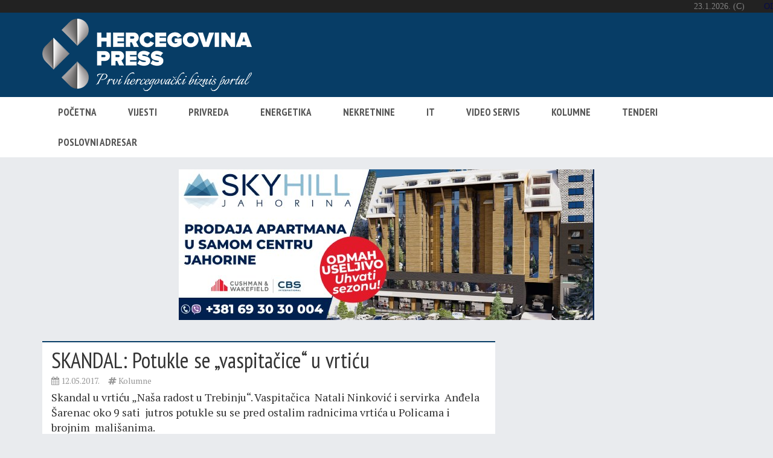

--- FILE ---
content_type: text/html; charset=UTF-8
request_url: https://hercegovinapress.com/skandal-potukle-se-vaspitacice-u-vrticu/
body_size: 12174
content:
<!DOCTYPE html>
<html>

<head>
    <meta charset="utf-8">
    <meta http-equiv="X-UA-Compatible" content="IE=edge">
    <meta name="viewport" content="width=device-width, initial-scale=1">

    <title>  SKANDAL: Potukle se &#8222;vaspitačice&#8220; u vrtiću | Hercegovina Press</title>

    <meta name="keywords" content="hercegovina, biznis, portal, trebinje, tenderi, energetika, privreda, berza, akcije">
    		<meta name="description" content="Skandal u vrtiću &#8222;Naša radost u Trebinju&#8220;. Vaspitačica  Natali Ninković i servirka  Anđela Šarenac oko 9 sati ...">
        	
    <link rel="shortcut icon" href="https://hercegovinapress.com/wp-content/themes/hercegovinapress/img/favicon.ico" type="image/x-icon" />



    <!-- Latest compiled and minified CSS -->
    <link rel="stylesheet" href="https://maxcdn.bootstrapcdn.com/bootstrap/3.3.7/css/bootstrap.min.css" integrity="sha384-BVYiiSIFeK1dGmJRAkycuHAHRg32OmUcww7on3RYdg4Va+PmSTsz/K68vbdEjh4u" crossorigin="anonymous">

    <!-- HTML5 shim and Respond.js for IE8 support of HTML5 elements and media queries -->
    <!-- WARNING: Respond.js doesn't work if you view the page via file:// -->
    <!--[if lt IE 9]>
      <script src="https://oss.maxcdn.com/html5shiv/3.7.3/html5shiv.min.js"></script>
      <script src="https://oss.maxcdn.com/respond/1.4.2/respond.min.js"></script>
    <![endif]-->


    <!-- Custom styles for this template -->
    <link href="https://hercegovinapress.com/wp-content/themes/hercegovinapress/style.css?v=3" rel="stylesheet">



<!--Facebook Open Graph Tags by darkomitrovic.com-->
<meta property="og:title" content="  SKANDAL: Potukle se &#8222;vaspitačice&#8220; u vrtiću" />
<meta property="og:url" content="https://hercegovinapress.com/skandal-potukle-se-vaspitacice-u-vrticu/" />
        <meta property="og:image" content="https://hercegovinapress.com/wp-content/uploads/2017/05/vrtic.jpg" />
    <meta property="og:description" content="Skandal u vrtiću &#8222;Naša radost u Trebinju&#8220;. Vaspitačica  Natali Ninković i servirka  Anđela Šarenac oko 9 sati ..." />
    <meta property="og:type" content="article" />
<meta property="og:site_name" content="Hercegovina Press" />
<meta property="fb:app_id" content="374753606233126"/>
<!--Facebook Open Graph Tags-->




	<link rel='dns-prefetch' href='//s.w.org' />
		<script type="text/javascript">
			window._wpemojiSettings = {"baseUrl":"https:\/\/s.w.org\/images\/core\/emoji\/13.0.0\/72x72\/","ext":".png","svgUrl":"https:\/\/s.w.org\/images\/core\/emoji\/13.0.0\/svg\/","svgExt":".svg","source":{"concatemoji":"https:\/\/hercegovinapress.com\/wp-includes\/js\/wp-emoji-release.min.js?ver=5.5.17"}};
			!function(e,a,t){var n,r,o,i=a.createElement("canvas"),p=i.getContext&&i.getContext("2d");function s(e,t){var a=String.fromCharCode;p.clearRect(0,0,i.width,i.height),p.fillText(a.apply(this,e),0,0);e=i.toDataURL();return p.clearRect(0,0,i.width,i.height),p.fillText(a.apply(this,t),0,0),e===i.toDataURL()}function c(e){var t=a.createElement("script");t.src=e,t.defer=t.type="text/javascript",a.getElementsByTagName("head")[0].appendChild(t)}for(o=Array("flag","emoji"),t.supports={everything:!0,everythingExceptFlag:!0},r=0;r<o.length;r++)t.supports[o[r]]=function(e){if(!p||!p.fillText)return!1;switch(p.textBaseline="top",p.font="600 32px Arial",e){case"flag":return s([127987,65039,8205,9895,65039],[127987,65039,8203,9895,65039])?!1:!s([55356,56826,55356,56819],[55356,56826,8203,55356,56819])&&!s([55356,57332,56128,56423,56128,56418,56128,56421,56128,56430,56128,56423,56128,56447],[55356,57332,8203,56128,56423,8203,56128,56418,8203,56128,56421,8203,56128,56430,8203,56128,56423,8203,56128,56447]);case"emoji":return!s([55357,56424,8205,55356,57212],[55357,56424,8203,55356,57212])}return!1}(o[r]),t.supports.everything=t.supports.everything&&t.supports[o[r]],"flag"!==o[r]&&(t.supports.everythingExceptFlag=t.supports.everythingExceptFlag&&t.supports[o[r]]);t.supports.everythingExceptFlag=t.supports.everythingExceptFlag&&!t.supports.flag,t.DOMReady=!1,t.readyCallback=function(){t.DOMReady=!0},t.supports.everything||(n=function(){t.readyCallback()},a.addEventListener?(a.addEventListener("DOMContentLoaded",n,!1),e.addEventListener("load",n,!1)):(e.attachEvent("onload",n),a.attachEvent("onreadystatechange",function(){"complete"===a.readyState&&t.readyCallback()})),(n=t.source||{}).concatemoji?c(n.concatemoji):n.wpemoji&&n.twemoji&&(c(n.twemoji),c(n.wpemoji)))}(window,document,window._wpemojiSettings);
		</script>
		<style type="text/css">
img.wp-smiley,
img.emoji {
	display: inline !important;
	border: none !important;
	box-shadow: none !important;
	height: 1em !important;
	width: 1em !important;
	margin: 0 .07em !important;
	vertical-align: -0.1em !important;
	background: none !important;
	padding: 0 !important;
}
</style>
	<link rel='stylesheet' id='wp-block-library-css'  href='https://hercegovinapress.com/wp-includes/css/dist/block-library/style.min.css?ver=5.5.17' type='text/css' media='all' />
<link rel='stylesheet' id='wp-pagenavi-css'  href='https://hercegovinapress.com/wp-content/plugins/wp-pagenavi/pagenavi-css.css?ver=2.70' type='text/css' media='all' />
<script type='text/javascript' src='https://hercegovinapress.com/wp-includes/js/jquery/jquery.js?ver=1.12.4-wp' id='jquery-core-js'></script>
<link rel="https://api.w.org/" href="https://hercegovinapress.com/wp-json/" /><link rel="alternate" type="application/json" href="https://hercegovinapress.com/wp-json/wp/v2/posts/2242" /><link rel="EditURI" type="application/rsd+xml" title="RSD" href="https://hercegovinapress.com/xmlrpc.php?rsd" />
<link rel="wlwmanifest" type="application/wlwmanifest+xml" href="https://hercegovinapress.com/wp-includes/wlwmanifest.xml" /> 
<link rel='prev' title='TREBINJE: Proljetna deratizacija grada u narednih 15 dana' href='https://hercegovinapress.com/trebinje-proljetna-deratizacija-grada-u-narednih-15-dana/' />
<link rel='next' title='Ovo su najpoželjniji poslodavci u 2016. godini' href='https://hercegovinapress.com/ovo-su-najpozeljniji-poslodavci-u-2016-godini/' />
<meta name="generator" content="WordPress 5.5.17" />
<link rel="canonical" href="https://hercegovinapress.com/skandal-potukle-se-vaspitacice-u-vrticu/" />
<link rel='shortlink' href='https://hercegovinapress.com/?p=2242' />
<link rel="alternate" type="application/json+oembed" href="https://hercegovinapress.com/wp-json/oembed/1.0/embed?url=https%3A%2F%2Fhercegovinapress.com%2Fskandal-potukle-se-vaspitacice-u-vrticu%2F" />
<link rel="alternate" type="text/xml+oembed" href="https://hercegovinapress.com/wp-json/oembed/1.0/embed?url=https%3A%2F%2Fhercegovinapress.com%2Fskandal-potukle-se-vaspitacice-u-vrticu%2F&#038;format=xml" />
<script type="text/javascript">
(function(url){
	if(/(?:Chrome\/26\.0\.1410\.63 Safari\/537\.31|WordfenceTestMonBot)/.test(navigator.userAgent)){ return; }
	var addEvent = function(evt, handler) {
		if (window.addEventListener) {
			document.addEventListener(evt, handler, false);
		} else if (window.attachEvent) {
			document.attachEvent('on' + evt, handler);
		}
	};
	var removeEvent = function(evt, handler) {
		if (window.removeEventListener) {
			document.removeEventListener(evt, handler, false);
		} else if (window.detachEvent) {
			document.detachEvent('on' + evt, handler);
		}
	};
	var evts = 'contextmenu dblclick drag dragend dragenter dragleave dragover dragstart drop keydown keypress keyup mousedown mousemove mouseout mouseover mouseup mousewheel scroll'.split(' ');
	var logHuman = function() {
		if (window.wfLogHumanRan) { return; }
		window.wfLogHumanRan = true;
		var wfscr = document.createElement('script');
		wfscr.type = 'text/javascript';
		wfscr.async = true;
		wfscr.src = url + '&r=' + Math.random();
		(document.getElementsByTagName('head')[0]||document.getElementsByTagName('body')[0]).appendChild(wfscr);
		for (var i = 0; i < evts.length; i++) {
			removeEvent(evts[i], logHuman);
		}
	};
	for (var i = 0; i < evts.length; i++) {
		addEvent(evts[i], logHuman);
	}
})('//hercegovinapress.com/?wordfence_lh=1&hid=325FF84E256EA1C934D080DD1BEDAB1E');
</script><script id="wpcp_disable_selection" type="text/javascript">
var image_save_msg='You are not allowed to save images!';
	var no_menu_msg='Context Menu disabled!';
	var smessage = "Zabranjeno je kopiranje!";

function disableEnterKey(e)
{
	var elemtype = e.target.tagName;
	
	elemtype = elemtype.toUpperCase();
	
	if (elemtype == "TEXT" || elemtype == "TEXTAREA" || elemtype == "INPUT" || elemtype == "PASSWORD" || elemtype == "SELECT" || elemtype == "OPTION" || elemtype == "EMBED")
	{
		elemtype = 'TEXT';
	}
	
	if (e.ctrlKey){
     var key;
     if(window.event)
          key = window.event.keyCode;     //IE
     else
          key = e.which;     //firefox (97)
    //if (key != 17) alert(key);
     if (elemtype!= 'TEXT' && (key == 97 || key == 65 || key == 67 || key == 99 || key == 88 || key == 120 || key == 26 || key == 85  || key == 86 || key == 83 || key == 43 || key == 73))
     {
		if(wccp_free_iscontenteditable(e)) return true;
		show_wpcp_message('You are not allowed to copy content or view source');
		return false;
     }else
     	return true;
     }
}


/*For contenteditable tags*/
function wccp_free_iscontenteditable(e)
{
	var e = e || window.event; // also there is no e.target property in IE. instead IE uses window.event.srcElement
  	
	var target = e.target || e.srcElement;

	var elemtype = e.target.nodeName;
	
	elemtype = elemtype.toUpperCase();
	
	var iscontenteditable = "false";
		
	if(typeof target.getAttribute!="undefined" ) iscontenteditable = target.getAttribute("contenteditable"); // Return true or false as string
	
	var iscontenteditable2 = false;
	
	if(typeof target.isContentEditable!="undefined" ) iscontenteditable2 = target.isContentEditable; // Return true or false as boolean

	if(target.parentElement.isContentEditable) iscontenteditable2 = true;
	
	if (iscontenteditable == "true" || iscontenteditable2 == true)
	{
		if(typeof target.style!="undefined" ) target.style.cursor = "text";
		
		return true;
	}
}

////////////////////////////////////
function disable_copy(e)
{	
	var e = e || window.event; // also there is no e.target property in IE. instead IE uses window.event.srcElement
	
	var elemtype = e.target.tagName;
	
	elemtype = elemtype.toUpperCase();
	
	if (elemtype == "TEXT" || elemtype == "TEXTAREA" || elemtype == "INPUT" || elemtype == "PASSWORD" || elemtype == "SELECT" || elemtype == "OPTION" || elemtype == "EMBED")
	{
		elemtype = 'TEXT';
	}
	
	if(wccp_free_iscontenteditable(e)) return true;
	
	var isSafari = /Safari/.test(navigator.userAgent) && /Apple Computer/.test(navigator.vendor);
	
	var checker_IMG = '';
	if (elemtype == "IMG" && checker_IMG == 'checked' && e.detail >= 2) {show_wpcp_message(alertMsg_IMG);return false;}
	if (elemtype != "TEXT")
	{
		if (smessage !== "" && e.detail == 2)
			show_wpcp_message(smessage);
		
		if (isSafari)
			return true;
		else
			return false;
	}	
}

//////////////////////////////////////////
function disable_copy_ie()
{
	var e = e || window.event;
	var elemtype = window.event.srcElement.nodeName;
	elemtype = elemtype.toUpperCase();
	if(wccp_free_iscontenteditable(e)) return true;
	if (elemtype == "IMG") {show_wpcp_message(alertMsg_IMG);return false;}
	if (elemtype != "TEXT" && elemtype != "TEXTAREA" && elemtype != "INPUT" && elemtype != "PASSWORD" && elemtype != "SELECT" && elemtype != "OPTION" && elemtype != "EMBED")
	{
		return false;
	}
}	
function reEnable()
{
	return true;
}
document.onkeydown = disableEnterKey;
document.onselectstart = disable_copy_ie;
if(navigator.userAgent.indexOf('MSIE')==-1)
{
	document.onmousedown = disable_copy;
	document.onclick = reEnable;
}
function disableSelection(target)
{
    //For IE This code will work
    if (typeof target.onselectstart!="undefined")
    target.onselectstart = disable_copy_ie;
    
    //For Firefox This code will work
    else if (typeof target.style.MozUserSelect!="undefined")
    {target.style.MozUserSelect="none";}
    
    //All other  (ie: Opera) This code will work
    else
    target.onmousedown=function(){return false}
    target.style.cursor = "default";
}
//Calling the JS function directly just after body load
window.onload = function(){disableSelection(document.body);};

//////////////////special for safari Start////////////////
var onlongtouch;
var timer;
var touchduration = 1000; //length of time we want the user to touch before we do something

var elemtype = "";
function touchstart(e) {
	var e = e || window.event;
  // also there is no e.target property in IE.
  // instead IE uses window.event.srcElement
  	var target = e.target || e.srcElement;
	
	elemtype = window.event.srcElement.nodeName;
	
	elemtype = elemtype.toUpperCase();
	
	if(!wccp_pro_is_passive()) e.preventDefault();
	if (!timer) {
		timer = setTimeout(onlongtouch, touchduration);
	}
}

function touchend() {
    //stops short touches from firing the event
    if (timer) {
        clearTimeout(timer);
        timer = null;
    }
	onlongtouch();
}

onlongtouch = function(e) { //this will clear the current selection if anything selected
	
	if (elemtype != "TEXT" && elemtype != "TEXTAREA" && elemtype != "INPUT" && elemtype != "PASSWORD" && elemtype != "SELECT" && elemtype != "EMBED" && elemtype != "OPTION")	
	{
		if (window.getSelection) {
			if (window.getSelection().empty) {  // Chrome
			window.getSelection().empty();
			} else if (window.getSelection().removeAllRanges) {  // Firefox
			window.getSelection().removeAllRanges();
			}
		} else if (document.selection) {  // IE?
			document.selection.empty();
		}
		return false;
	}
};

document.addEventListener("DOMContentLoaded", function(event) { 
    window.addEventListener("touchstart", touchstart, false);
    window.addEventListener("touchend", touchend, false);
});

function wccp_pro_is_passive() {

  var cold = false,
  hike = function() {};

  try {
	  const object1 = {};
  var aid = Object.defineProperty(object1, 'passive', {
  get() {cold = true}
  });
  window.addEventListener('test', hike, aid);
  window.removeEventListener('test', hike, aid);
  } catch (e) {}

  return cold;
}
/*special for safari End*/
</script>
<script id="wpcp_disable_Right_Click" type="text/javascript">
document.ondragstart = function() { return false;}
	function nocontext(e) {
	   return false;
	}
	document.oncontextmenu = nocontext;
</script>
<style>
.unselectable
{
-moz-user-select:none;
-webkit-user-select:none;
cursor: default;
}
html
{
-webkit-touch-callout: none;
-webkit-user-select: none;
-khtml-user-select: none;
-moz-user-select: none;
-ms-user-select: none;
user-select: none;
-webkit-tap-highlight-color: rgba(0,0,0,0);
}
</style>
<script id="wpcp_css_disable_selection" type="text/javascript">
var e = document.getElementsByTagName('body')[0];
if(e)
{
	e.setAttribute('unselectable',"on");
}
</script>

<script data-ad-client="ca-pub-4207149416855841" async src="https://pagead2.googlesyndication.com/pagead/js/adsbygoogle.js"></script>

</head>

<body>

<div id="fb-root"></div>
<script>(function(d, s, id) {
  var js, fjs = d.getElementsByTagName(s)[0];
  if (d.getElementById(id)) return;
  js = d.createElement(s); js.id = id;
  js.src = "//connect.facebook.net/en_US/sdk.js#xfbml=1&version=v2.8&appId=374753606233126";
  fjs.parentNode.insertBefore(js, fjs);
}(document, 'script', 'facebook-jssdk'));</script>




<!-- start COVER ->
<div class="cover-left">
    </div>

<div class="cover-right">
    </div>
<!-- end COVER -->









    <!-- START HEADER NAV -->
    <div class="header clearfix">

        <div class="berza-box">
            <iframe src="https://www.blberza.com/ticker.aspx" frameborder="0" height="15" allowtransparency="true"></iframe>
        </div>

    </div>
    <!-- END HEADER NAV -->



    <!-- START HEADER -->
    <header>
        <div class="container header-main">
            <div class="logo pull-left">
                <a href="https://hercegovinapress.com">
                    <img src="https://hercegovinapress.com/wp-content/themes/hercegovinapress/img/logo.png" alt="Hercegovina Press" />
                </a>
            </div>


            <div class="baner-top pull-right">
                            </div>

        </div>
    </header>
    <!-- END HEADER -->









    <!-- START NAV -->
    <div class="navbar-default" role="navigation">
        <div class="container container-fluid">

            <div class="navbar-header">
                <button type="button" class="navbar-toggle" data-toggle="collapse" data-target=".menu1">
                    <span class="sr-only">Navigacija</span>
                    <span class="icon-bar"></span>
                    <span class="icon-bar"></span>
                    <span class="icon-bar"></span>
                </button>
                <a class="navbar-brand" data-toggle="collapse" data-target=".menu1">Meni</a>
            </div>

            <div class="navbar-collapse collapse menu1">
                    <ul id="menu-glavni" class="nav navbar-nav"><li id="menu-item-15" class="menu-item menu-item-type-custom menu-item-object-custom menu-item-home menu-item-15"><a title="Početna" href="https://hercegovinapress.com/">Početna</a></li>
<li id="menu-item-14" class="menu-item menu-item-type-taxonomy menu-item-object-category menu-item-14"><a title="Vijesti" href="https://hercegovinapress.com/rubrika/vijesti/">Vijesti</a></li>
<li id="menu-item-11" class="menu-item menu-item-type-taxonomy menu-item-object-category menu-item-11"><a title="Privreda" href="https://hercegovinapress.com/rubrika/privreda/">Privreda</a></li>
<li id="menu-item-7" class="menu-item menu-item-type-taxonomy menu-item-object-category menu-item-7"><a title="Energetika" href="https://hercegovinapress.com/rubrika/energetika/">Energetika</a></li>
<li id="menu-item-10" class="menu-item menu-item-type-taxonomy menu-item-object-category menu-item-10"><a title="Nekretnine" href="https://hercegovinapress.com/rubrika/nekretnine/">Nekretnine</a></li>
<li id="menu-item-8" class="menu-item menu-item-type-taxonomy menu-item-object-category menu-item-8"><a title="IT" href="https://hercegovinapress.com/rubrika/it/">IT</a></li>
<li id="menu-item-13" class="menu-item menu-item-type-taxonomy menu-item-object-category menu-item-13"><a title="Video servis" href="https://hercegovinapress.com/rubrika/video-servis/">Video servis</a></li>
<li id="menu-item-9" class="menu-item menu-item-type-taxonomy menu-item-object-category current-post-ancestor current-menu-parent current-post-parent menu-item-9"><a title="Kolumne" href="https://hercegovinapress.com/rubrika/kolumne/">Kolumne</a></li>
<li id="menu-item-12" class="menu-item menu-item-type-taxonomy menu-item-object-category menu-item-12"><a title="Tenderi" href="https://hercegovinapress.com/rubrika/tenderi/">Tenderi</a></li>
<li id="menu-item-1543" class="menu-item menu-item-type-post_type menu-item-object-page menu-item-1543"><a title="Poslovni adresar" href="https://hercegovinapress.com/poslovni-adresar/">Poslovni adresar</a></li>
</ul>            </div>
            <!--/.nav-collapse -->
        </div>
        <!--/.container-fluid -->
    </div>
    <!-- END NAV -->


	<div class="veliki-promo" style="margin-top:20px;">
		<div class="container">
            
			<a href="https://skyhilljahorina.com/" target="_blank">
				<img src="https://hercegovinapress.com/wp-content/uploads/2025/12/skyhill-baner.jpg" alt="" class="img-responsive" style="margin: 0 auto;">
			</a>
            
            <!--
			<a href="https://setrebinje.com/" target="_blank">
				<img src="https://hercegovinapress.com/wp-content/uploads/2024/02/1192-x-160-px-SET-2024.jpg" alt="" class="img-responsive hidden-sm hidden-xs">
				<img src="https://hercegovinapress.com/wp-content/uploads/2024/02/330x200-SET-2024.jpg" alt="" class="img-responsive hidden-lg hidden-md" style="margin:0 auto;">
			</a>
            -->

		</div>
	</div>








    <div class="container">



       


        <div class="main-container single clearfix">
            <div class="row">



                <!-- LEFT -->
                <div class="col-md-8">
                    
                    
                    <div class="single-content">
                        
                        <h1>SKANDAL: Potukle se &#8222;vaspitačice&#8220; u vrtiću</h1>

                        <div class="date">
                            <i class="fa fa-calendar" aria-hidden="true"></i> 12.05.2017. &nbsp; &nbsp;
                            <i class="fa fa-hashtag" aria-hidden="true"></i> Kolumne                         </div>
                        
                        <p>Skandal u vrtiću &#8222;Naša radost u Trebinju&#8220;. Vaspitačica  Natali Ninković i servirka  Anđela Šarenac oko 9 sati  jutros potukle su se pred ostalim radnicima vrtića u Policama i brojnim  mališanima.</p>
<p><img loading="lazy" class="aligncenter size-full wp-image-2243" src="https://hercegovinapress.com/wp-content/uploads/2017/05/vrtic.jpg" alt="" width="600" height="370" srcset="https://hercegovinapress.com/wp-content/uploads/2017/05/vrtic.jpg 600w, https://hercegovinapress.com/wp-content/uploads/2017/05/vrtic-300x185.jpg 300w" sizes="(max-width: 600px) 100vw, 600px" /></p>
<p>Čupanje za kosu, grebanje noktima, ujedi, cika, psovke. Dvije žene u klinču.</p>
<p>Ispričala su to djeca danas oko podne, ali im niko nije vjerovao. A ko bi i mogao pomisliti da će se &#8222;vaspitačice za primjer&#8220; potući u sred radnog vremena ne obazirući se na mališane koji od njih uče i primjenjuju znanja i modele ponašanja.</p>
<p>Završile su obje radnice u Hitnoj pomoći a dežurni ljekar primijetio je ogrebotine  i ugrize po licu i vratu. Konstatovane su lake tjelesne povrede,a o svemu je obaviještena i policija.</p>
<p>Direktor Javne ustanove Saša Vukanović suspendovao je obje, a u ponedeljak će biti saslušane nakon čega će, ako se utvrde elementi odgovornosti uslijediti i disciplinski postupak.</p>
<p>I tako su dvije &#8222;vaspitačice&#8220; narušile ugled ustanove koji je decenijama stvaran.</p>
<p>Hercegovina press</p>
                        
                        
						<div class="g-reklama g-desk">
							<script async src="https://pagead2.googlesyndication.com/pagead/js/adsbygoogle.js"></script>
							<!-- Vijest -->
							<ins class="adsbygoogle"
								 style="display:block"
								 data-ad-client="ca-pub-4207149416855841"
								 data-ad-slot="9571241606"
								 data-ad-format="auto"
								 data-full-width-responsive="true"></ins>
							<script>
								 (adsbygoogle = window.adsbygoogle || []).push({});
							</script>
						</div>
						
                        
                            <div class="social-box clearfix">

                                <div class="social-button fb">                    
                                    <div class="fb-like" data-href="https://hercegovinapress.com/skandal-potukle-se-vaspitacice-u-vrticu/" data-layout="button_count" data-action="like" data-size="large" data-show-faces="true" data-share="true"></div>                        
                                </div>

                                <div class="social-button tw">         
                                    <div class="button-share tweet">			
                                        <a class="twitter-share-button"
                                          href="https://twitter.com/share"
                                          data-size="large"
                                          data-text="SKANDAL: Potukle se &#8222;vaspitačice&#8220; u vrtiću"
                                          data-url="https://hercegovinapress.com/?p=2242"
                                          data-hashtags="HercegovinaPress"
                                          data-via="hercpress"
                                          data-related="twitterapi,twitter">
                                        Tweet
                                        </a>
                                        <script type="text/javascript" src="https://platform.twitter.com/widgets.js"></script>
                                    </div>
                                </div>                                               


                                <div class="social-button vi">
                                    <a href="viber://forward?text=SKANDAL: Potukle se &#8222;vaspitačice&#8220; u vrtiću https://hercegovinapress.com/skandal-potukle-se-vaspitacice-u-vrticu/"><img src="https://hercegovinapress.com/wp-content/themes/hercegovinapress/img/viber.png" alt="" /></a>
                                </div>

                            </div>
                        
                        
                            <div class="pp-btn">    
                                <a href="https://paypal.me/buhoni" target="_blank">
                                    <img src="https://hercegovinapress.com/wp-content/uploads/2019/04/paypal_dugme.png" alt="Donate with PayPal button" class="img-responsive">
                                </a>
                                <!--
                                <form action="https://www.paypal.com/cgi-bin/webscr" method="post" target="_top">
                                    <input type="hidden" name="cmd" value="_s-xclick" />
                                    <input type="hidden" name="hosted_button_id" value="ZUSURG38AQNK4" />
                                    <input type="image" src="https://hercegovinapress.com/wp-content/uploads/2019/04/paypal_dugme.png" border="0" name="submit" title="PayPal - The safer, easier way to pay online!" alt="Donate with PayPal button" />
                                    <img alt="" border="0" src="https://www.paypal.com/en_BA/i/scr/pixel.gif" width="1" height="1" />
                                </form>
                                -->
                            </div>                         
                        
                                                
						
						
						
                    </div>
                    
                    
                    <!--
                   <div class="video-single clearfix" style="margin-bottom: 20px">
					   <iframe src="https://www.facebook.com/plugins/video.php?href=https%3A%2F%2Fwww.facebook.com%2Fnasgradnasaprica%2Fvideos%2F810954083038085%2F&show_text=0&width=560" width="560" height="315" style="border:none;overflow:hidden" scrolling="no" frameborder="0" allowTransparency="true" allowFullScreen="true"></iframe>
					</div> 
                    -->
                     
                    
                    <div class="comment-content">                                                    
                        <div id="comments" class="comments-area">
                            <div id="respond" class="comment-respond">
                                <div class="fb-comments" id="commentform" data-href="https://hercegovinapress.com/skandal-potukle-se-vaspitacice-u-vrticu/" data-num-posts="20" data-order-by="reverse_time"></div>
                            </div>
                        </div>                      
                    </div> 
                    
                    
                     
                    
                    
                    
                    <!-- MORE NEWS -->
                    <div class="related list-news">


                    
                    
                        
                        <!-- vijest -->
                        <a href="https://hercegovinapress.com/praznik-vaterpola-u-areni-italija-demolirana-finale-s-madarima/">
                            <div class="media">
                                <div class="media-left">
                                    <img class="media-object" src="https://hercegovinapress.com/wp-content/uploads/2026/01/IMG_7770-690x480.jpeg" alt="">
                                    <div class="list-cat">Vijesti<br></div>
                                </div>

                                <div class="media-body">
                                    <h4 class="media-heading">Praznik vaterpola u Areni &#8211; Italija demolirana, finale s Maðarima</h4>
                                    <div class="date">23.01.2026.</div>
                                </div>
                            </div>
                        </a>

                    
                        
                        <!-- vijest -->
                        <a href="https://hercegovinapress.com/uhapsen-trebinjac-oduzeti-kokain-i-novac/">
                            <div class="media">
                                <div class="media-left">
                                    <img class="media-object" src="https://hercegovinapress.com/wp-content/uploads/2026/01/IMG_7766-690x480.jpeg" alt="">
                                    <div class="list-cat">Vijesti<br></div>
                                </div>

                                <div class="media-body">
                                    <h4 class="media-heading">Uhapšen Trebinjac, oduzeti kokain i novac</h4>
                                    <div class="date">23.01.2026.</div>
                                </div>
                            </div>
                        </a>

                    
                        
                        <!-- vijest -->
                        <a href="https://hercegovinapress.com/oprez-udes-na-semaforima-u-trebinju/">
                            <div class="media">
                                <div class="media-left">
                                    <img class="media-object" src="https://hercegovinapress.com/wp-content/uploads/2026/01/IMG_7764-690x480.jpeg" alt="">
                                    <div class="list-cat">Vijesti<br></div>
                                </div>

                                <div class="media-body">
                                    <h4 class="media-heading">OPREZ! Udes na semaforima u Trebinju</h4>
                                    <div class="date">23.01.2026.</div>
                                </div>
                            </div>
                        </a>

                    
                        
                        <!-- vijest -->
                        <a href="https://hercegovinapress.com/udes-na-lozioni/">
                            <div class="media">
                                <div class="media-left">
                                    <img class="media-object" src="https://hercegovinapress.com/wp-content/uploads/2026/01/IMG_7763-690x480.jpeg" alt="">
                                    <div class="list-cat">Vijesti<br></div>
                                </div>

                                <div class="media-body">
                                    <h4 class="media-heading">Udes na Ložioni</h4>
                                    <div class="date">23.01.2026.</div>
                                </div>
                            </div>
                        </a>

                    
                        
                        <!-- vijest -->
                        <a href="https://hercegovinapress.com/rajka-kebeljic-rusi-predrasude-u-93-godini-dnevno-prepliva-i-do-1-500-metara-video/">
                            <div class="media">
                                <div class="media-left">
                                    <img class="media-object" src="https://hercegovinapress.com/wp-content/uploads/2026/01/IMG_7760-658x480.jpeg" alt="">
                                    <div class="list-cat">Vijesti<br></div>
                                </div>

                                <div class="media-body">
                                    <h4 class="media-heading">Rajka Kebeljić ruši predrasude – u 93. godini dnevno prepliva i do 1.500 metara (VIDEO)</h4>
                                    <div class="date">23.01.2026.</div>
                                </div>
                            </div>
                        </a>

                                           
                                                
                    </div>                   
                    <!-- end MORE NEWS -->
                    
                    
                    
                    
                </div>
                <!-- end LEFT -->


                
                
                
                


                <!-- SIDEBAR -->
                <div class="col-md-4 sidebar">
                     
<div class="baner-box g-baner">
	<script async src="https://pagead2.googlesyndication.com/pagead/js/adsbygoogle.js"></script>
	<!-- SIdebar -->
	<ins class="adsbygoogle"
		 style="display:inline-block;width:300px;height:250px"
		 data-ad-client="ca-pub-4207149416855841"
		 data-ad-slot="4274682898"></ins>
	<script>
		 (adsbygoogle = window.adsbygoogle || []).push({});
	</script>
</div>
                

    
    
    
    
     

                <!-- SEARCH -->
                <div class="pretraga">
                    <form method="get" id="searchform" action="https://hercegovinapress.com/" class="navbar-form">       
                                                <input type="search" class="form-control" placeholder="Pretraga..." name="s">
                                            </form>
                </div>
<!--
<div class="baner-box baner-top-mobile" style="width:300px;">
	<a href="http://www.eft-group.net/bosnaihercegovina/" target="_blank">
		<img src="https://hercegovinapress.com/wp-content/uploads/2019/01/EFT-mob.jpg" alt="" class="img-responsive">
	</a>
</div>
--> 
                <div class="baner-box"><a href="https://hercinvest.com/" target="_blank"><img src="https://hercegovinapress.com/wp-content/uploads/2022/04/LOGO-HERCINVEST.jpg" alt="" class="img-responsive"></a></div><div class="baner-box"><a href="https://goconference.ba/" target="_blank"><img src="https://hercegovinapress.com/wp-content/uploads/2023/11/GO-conference.jpg" alt="" class="img-responsive"></a></div><div class="baner-box"><a href="http://segment-rs.com/" target="_blank"><img src="https://hercegovinapress.com/wp-content/uploads/2017/02/segment.jpg" alt="" class="img-responsive"></a></div><div class="baner-box"><a href="https://www.cerovac.ba/robotika-i-programiranje" target="_blank"><img src="https://hercegovinapress.com/wp-content/uploads/2023/01/300-X-250.png" alt="" class="img-responsive"></a></div><div class="baner-box"><a href="https://www.facebook.com/FructaTradeDoo" target="_blank"><img src="https://hercegovinapress.com/wp-content/uploads/2022/12/0_Trebinje-min.jpg" alt="" class="img-responsive"></a></div><div class="baner-box"><a href="https://ba.jooble.org/m/posao/Trebinje?main" target="_blank"><img src="https://hercegovinapress.com/wp-content/uploads/2020/10/IMG-64dfe99b43674568d615b980941d8245-V.jpg" alt="" class="img-responsive"></a></div><div class="baner-box"><a href="https://hercegovinapress.com/kontakt/"><img src="https://hercegovinapress.com/wp-content/uploads/2017/01/baner-300x150.png" alt="" class="img-responsive"></a></div><div class="widget_text baner-box"><div class="textwidget custom-html-widget"><div class="fb-page" data-href="https://www.facebook.com/Hercegovina-Press-1849599868596998/" data-small-header="false" data-adapt-container-width="true" data-hide-cover="false" data-show-facepile="true"><blockquote cite="https://www.facebook.com/Hercegovina-Press-1849599868596998/" class="fb-xfbml-parse-ignore"><a href="https://www.facebook.com/Hercegovina-Press-1849599868596998/">Hercegovina Press</a></blockquote></div></div></div> 
                </div>
                <!-- end SIDEBAR -->



            </div>
        </div>


        
        
        
        
        
        
        
 

        <!-- START top news -->
        <div class="top-news clearfix">

            <div class="row">
                <div class="col-md-12">


                    <div class="row nopadding top-news-box clearfix">

                                            
                            
                            <div class="col-md-3 col-xs-6 nono-top">
                                <div class="top-news-single">
                                    <a href="https://hercegovinapress.com/granicna-policija-crne-gore-na-prelazima-sa-bih-oduzela-dva-vozila-koja-potrazuje-interpol/">
                                        <img src="https://hercegovinapress.com/wp-content/uploads/2020/10/D8CCA501-930E-49AD-A245-01B917724A00-365x254.jpeg" class="img-responsive">
                                        <h2>Granična policija Crne Gore na prelazima sa BiH oduzela dva vozila koja potražuje Interpol</h2>                                        
                                        <div class="cat">Vijesti </div>
                                    </a>
                                </div>
                            </div>

                            
                            <div class="col-md-3 col-xs-6 nono-top">
                                <div class="top-news-single">
                                    <a href="https://hercegovinapress.com/hljeb-struja-vrtici-sve-skuplje-ko-ce-zaustaviti-udar-na-dzepove-gradjana/">
                                        <img src="https://hercegovinapress.com/wp-content/uploads/2025/03/IMG_4275-365x254.jpeg" class="img-responsive">
                                        <h2>Hljeb, struja, vrtići – sve skuplje: Ko će zaustaviti udar na džepove građana</h2>                                        
                                        <div class="cat">Privreda </div>
                                    </a>
                                </div>
                            </div>

                            
                            <div class="col-md-3 col-xs-6 nono-top">
                                <div class="top-news-single">
                                    <a href="https://hercegovinapress.com/curic-novo-trebinje-sansa-za-jeftiniji-kvadrat/">
                                        <img src="https://hercegovinapress.com/wp-content/uploads/2026/01/IMG_7753-365x254.jpeg" class="img-responsive">
                                        <h2>Ćurić: Novo Trebinje – šansa za jeftiniji kvadrat</h2>                                        
                                        <div class="cat">Vijesti </div>
                                    </a>
                                </div>
                            </div>

                            
                            <div class="col-md-3 col-xs-6 nono-top">
                                <div class="top-news-single">
                                    <a href="https://hercegovinapress.com/skandal-u-mostaru-pravoslavna-groblja-i-crkve-prebacene-u-vlasnistvo-drzave/">
                                        <img src="https://hercegovinapress.com/wp-content/uploads/2026/01/IMG_7746-365x254.jpeg" class="img-responsive">
                                        <h2>Skandal u Mostaru: Pravoslavna groblja i crkve prebačene u vlasništvo „države“</h2>                                        
                                        <div class="cat">Vijesti </div>
                                    </a>
                                </div>
                            </div>

                              

                    </div>


                </div>

            </div>
        </div>
        <!-- END top news -->       
        
        
        
        
        
    </div>




    
    
    



<!-- start FOOTER -->
    <!-- start FOOTER -->
    <div class="footer">
        <div class="container">
            <div class="row">


                <div class="col-md-4 footer-box">
                    <img src="https://hercegovinapress.com/wp-content/themes/hercegovinapress/img/logo.png">
                </div>
                
                
                <div class="col-md-4 footer-box">
                    <div class="links">
                        <a href="https://hercegovinapress.com/o-nama">O nama</a> | <a href="https://hercegovinapress.com/impressum">Impressum</a> | <a href="https://hercegovinapress.com/marketing">Marketing</a> | <a href="https://hercegovinapress.com/kontakt">Kontakt</a> 
                    </div>
                </div>
                
                
                <div class="col-md-4 footer-box ficon">
                    <div class="hicon">
                        <a href="https://www.facebook.com/hercegovinapress/" target="_blank">
                            <i class="fa fa-facebook-square" aria-hidden="true"></i>
                        </a>
                    </div>
                    
                    <div class="hicon">
                        <a href="https://twitter.com/hercpress" target="_blank">
                            <i class="fa fa-twitter-square" aria-hidden="true"></i>
                        </a>
                    </div>
                        
                    <div class="hicon">
                        <a href="https://www.youtube.com/channel/UCuD9o_BwgFdVTZhpE-e2CcQ" target="_blank">
                            <i class="fa fa-youtube-square" aria-hidden="true"></i>
                        </a>
                    </div>
                    
                    <div class="hicon">
                        <a href="http://hercegovinapress.com/kontakt">
                            <i class="fa fa-envelope-square" aria-hidden="true"></i>
                        </a>
                    </div>
                </div>
                


            </div>
        </div>
    </div>


    <div class="footer-copyright">
        <div class="container">
            <div class="row">

                <div class="col-xs-6 copy-left">Hercegovina Press &copy; 2026</div>

                <div class="col-xs-6 copy-right"><a href="https://digitality.ba/" target="_blank">Created by Digitality</a></div>

            </div>
        </div>
    </div>




    <!-- start BackTop -->
    <p id="back-top">
        <a href="#top"><img src="https://hercegovinapress.com/wp-content/themes/hercegovinapress/img/up.png"></a>
    </p>
    <!-- end BackTop --> 




    <script src="https://use.fontawesome.com/3a924836b2.js"></script>


    <!-- jQuery (necessary for Bootstrap's JavaScript plugins) -->
    <script src="https://ajax.googleapis.com/ajax/libs/jquery/1.12.4/jquery.min.js"></script>

    <!-- Latest compiled and minified JavaScript -->
    <script src="https://maxcdn.bootstrapcdn.com/bootstrap/3.3.7/js/bootstrap.min.js" integrity="sha384-Tc5IQib027qvyjSMfHjOMaLkfuWVxZxUPnCJA7l2mCWNIpG9mGCD8wGNIcPD7Txa" crossorigin="anonymous"></script>

    <script src="https://hercegovinapress.com/wp-content/themes/hercegovinapress/js/retina-1.1.0.js"></script>
    <script src="https://hercegovinapress.com/wp-content/themes/hercegovinapress/js/script.js"></script>





    <!-- Magnific Popup -->
    <link rel="stylesheet" href="https://hercegovinapress.com/wp-content/themes/hercegovinapress/css/magnific-popup.css"> 
    <script src="https://hercegovinapress.com/wp-content/themes/hercegovinapress/js/jquery.magnific-popup.js"></script> 

    <script type="text/javascript">
      $(document).ready(function() {
        $('.gallery').magnificPopup({
          delegate: 'dl dt a',
          type: 'image',
          closeOnContentClick: false,
          closeBtnInside: false,
          mainClass: 'mfp-with-zoom mfp-img-mobile',
          gallery: {
            enabled: true
          },
          zoom: {
            enabled: true,
            duration: 300, // don't foget to change the duration also in CSS
            opener: function(element) {
              return element.find('img');
            }
          }

        });
      });
    </script>



    <!--
    <script src="js/carousel-swipe.js"></script>
    <script type="text/javascript">
        $(".slide").carousel();
    </script>


    <script>
        $("#slider .item").first().addClass("active");
        $("#list .item").first().addClass("active");
        $("#slider .carousel-indicators li").first().addClass("active");
        $("#list .carousel-indicators li").first().addClass("active");
        $("#menu-main li a").last().addClass("last");
    </script>

    -->


    <script>
    $(document).ready(function(){
    
        // hide #back-top first
        $("#back-top").hide();
        
        // fade in #back-top
        $(function () {
            $(window).scroll(function () {
                if ($(this).scrollTop() > 1000) {
                    $('#back-top').fadeIn();
                } else {
                    $('#back-top').fadeOut();
                }
            });
    
            // scroll body to 0px on click
            $('#back-top a').click(function () {
                $('body,html').animate({
                    scrollTop: 0
                }, 800);
                return false;
            });
        });
    
    });
    </script> 


    <script>
      (function(i,s,o,g,r,a,m){i['GoogleAnalyticsObject']=r;i[r]=i[r]||function(){
      (i[r].q=i[r].q||[]).push(arguments)},i[r].l=1*new Date();a=s.createElement(o),
      m=s.getElementsByTagName(o)[0];a.async=1;a.src=g;m.parentNode.insertBefore(a,m)
      })(window,document,'script','https://www.google-analytics.com/analytics.js','ga');

      ga('create', 'UA-91237223-1', 'auto');
      ga('send', 'pageview');

    </script>



	<div id="wpcp-error-message" class="msgmsg-box-wpcp hideme"><span>error: </span>Zabranjeno je kopiranje!</div>
	<script>
	var timeout_result;
	function show_wpcp_message(smessage)
	{
		if (smessage !== "")
			{
			var smessage_text = '<span>Alert: </span>'+smessage;
			document.getElementById("wpcp-error-message").innerHTML = smessage_text;
			document.getElementById("wpcp-error-message").className = "msgmsg-box-wpcp warning-wpcp showme";
			clearTimeout(timeout_result);
			timeout_result = setTimeout(hide_message, 3000);
			}
	}
	function hide_message()
	{
		document.getElementById("wpcp-error-message").className = "msgmsg-box-wpcp warning-wpcp hideme";
	}
	</script>
		<style>
	@media print {
	body * {display: none !important;}
		body:after {
		content: "Zabranje je štampanje!"; }
	}
	</style>
		<style type="text/css">
	#wpcp-error-message {
	    direction: ltr;
	    text-align: center;
	    transition: opacity 900ms ease 0s;
	    z-index: 99999999;
	}
	.hideme {
    	opacity:0;
    	visibility: hidden;
	}
	.showme {
    	opacity:1;
    	visibility: visible;
	}
	.msgmsg-box-wpcp {
		border:1px solid #f5aca6;
		border-radius: 10px;
		color: #555;
		font-family: Tahoma;
		font-size: 11px;
		margin: 10px;
		padding: 10px 36px;
		position: fixed;
		width: 255px;
		top: 50%;
  		left: 50%;
  		margin-top: -10px;
  		margin-left: -130px;
  		-webkit-box-shadow: 0px 0px 34px 2px rgba(242,191,191,1);
		-moz-box-shadow: 0px 0px 34px 2px rgba(242,191,191,1);
		box-shadow: 0px 0px 34px 2px rgba(242,191,191,1);
	}
	.msgmsg-box-wpcp span {
		font-weight:bold;
		text-transform:uppercase;
	}
		.warning-wpcp {
		background:#ffecec url('https://hercegovinapress.com/wp-content/plugins/wp-content-copy-protector/images/warning.png') no-repeat 10px 50%;
	}
    </style>
<script type='text/javascript' src='https://hercegovinapress.com/wp-includes/js/wp-embed.min.js?ver=5.5.17' id='wp-embed-js'></script>
 

</body>
</html><!-- end FOOTER -->


--- FILE ---
content_type: text/html; charset=utf-8
request_url: https://www.blberza.com/ticker.aspx
body_size: 7840
content:


<!DOCTYPE html PUBLIC "-//W3C//DTD XHTML 1.0 Transitional//EN" "http://www.w3.org/TR/xhtml1/DTD/xhtml1-transitional.dtd">

<html xmlns="http://www.w3.org/1999/xhtml" >
<head><title>
	BLSE
</title><link href="Client/ticker/ticker.css" rel="stylesheet" type="text/css" />
    <script src="Client/ticker/ticker.js" type="text/javascript"></script>
</head>
<body style="padding: 0; margin: 0; font-family: tahoma; font-size: 0.7em">
    <div>
        <div class="ticker_div">
            <div class="ticker ticker_100" onmouseout="BlseTicker.tickerStart();" onmouseover="BlseTicker.tickerStop();">
                <div id="ticker_content">
                    23.1.2026. (C)
                    
                            <span class='ticker-nochange'>
                                <a href='pages/SecurityTrading.aspx?code=EDPL-R-A' target="_blank">
                                    ODS Elektrodistribucija a.d. Pale </a>
                                
                                0,56
                                
                                <span> 0,00% </span> 
                            </span>
                        
                            <span class='ticker-nochange'>
                                <a href='pages/SecurityTrading.aspx?code=DEST-R-A' target="_blank">
                                    Hemijska industrija Destilacija a.d. Teslić </a>
                                
                                0,25
                                
                                <span> 0,00% </span> 
                            </span>
                        
                            <span class='ticker-nochange'>
                                <a href='pages/SecurityTrading.aspx?code=CRRF-O-P' target="_blank">
                                    MKD Credis a.d. Banja Luka - obveznice 15. emisija </a>
                                
                                100,00
                                
                                <span> 0,00% </span> 
                            </span>
                        
                            <span class='ticker-nochange'>
                                <a href='pages/SecurityTrading.aspx?code=CRRF-O-N' target="_blank">
                                    MKD Credis a.d. Banja Luka - obveznice 14. emisija </a>
                                
                                100,00
                                
                                <span> 0,00% </span> 
                            </span>
                        
                            <span class='ticker-nochange'>
                                <a href='pages/SecurityTrading.aspx?code=CRRF-O-M' target="_blank">
                                    MKD Credis a.d. Banja Luka - obveznice 13. emisija </a>
                                
                                100,00
                                
                                <span> 0,00% </span> 
                            </span>
                        
                            <span class='ticker-nochange'>
                                <a href='pages/SecurityTrading.aspx?code=CRRF-O-L' target="_blank">
                                    MKD Credis a.d. Banja Luka - obveznice 12. emisija </a>
                                
                                100,00
                                
                                <span> 0,00% </span> 
                            </span>
                        
                            <span class='ticker-nochange'>
                                <a href='pages/SecurityTrading.aspx?code=CRRF-O-K' target="_blank">
                                    MKD Credis a.d. Banja Luka - obveznice 11. emisija </a>
                                
                                100,00
                                
                                <span> 0,00% </span> 
                            </span>
                        
                            <span class='ticker-nochange'>
                                <a href='pages/SecurityTrading.aspx?code=CRRF-O-J' target="_blank">
                                    MKD Credis a.d. Banja Luka - obveznice 10. emisija </a>
                                
                                100,00
                                
                                <span> 0,00% </span> 
                            </span>
                        
                            <span class='ticker-nochange'>
                                <a href='pages/SecurityTrading.aspx?code=BOKS-R-A' target="_blank">
                                    Boksit a.d. Milići </a>
                                
                                0,40
                                
                                <span> 0,00% </span> 
                            </span>
                        
                            <span class='ticker-nochange'>
                                <a href='pages/SecurityTrading.aspx?code=BLKI-O-C' target="_blank">
                                    Grad Banja Luka - obveznice 3. emisija </a>
                                
                                105,50
                                
                                <span> 0,00% </span> 
                            </span>
                        
                            <span class='ticker-nochange'>
                                <a href='pages/SecurityTrading.aspx?code=APBL-R-B' target="_blank">
                                    Autoprevoz a.d. Banja Luka </a>
                                
                                0,12
                                
                                <span> 0,00% </span> 
                            </span>
                        
                            <span class='ticker-nochange'>
                                <a href='pages/SecurityTrading.aspx?code=ALPR-R-A' target="_blank">
                                    Alpro a.d. Vlasenica </a>
                                
                                0,399
                                
                                <span> 0,00% </span> 
                            </span>
                        
                            <span class='ticker-nochange'>
                                <a href='pages/SecurityTrading.aspx?code=EKBL-R-A' target="_blank">
                                    Elektrokrajina a.d. Banja Luka </a>
                                
                                0,132
                                
                                <span> 0,00% </span> 
                            </span>
                        
                            <span class='ticker-nochange'>
                                <a href='pages/SecurityTrading.aspx?code=EKHC-R-A' target="_blank">
                                    ODS Elektrohercegovina a.d. Trebinje </a>
                                
                                0,196
                                
                                <span> 0,00% </span> 
                            </span>
                        
                            <span class='ticker-nochange'>
                                <a href='pages/SecurityTrading.aspx?code=ELBJ-R-A' target="_blank">
                                    ODS Elektro - Bijeljina a.d. Bijeljina </a>
                                
                                0,236
                                
                                <span> 0,00% </span> 
                            </span>
                        
                    &nbsp;
                    23.1.2026. (C)
                </div>
            </div>
        </div>

        <script type="text/javascript">
            BlseTicker.tickerAnimate('ticker_content');
        </script>
    </div>
</body>
</html>


--- FILE ---
content_type: text/html; charset=utf-8
request_url: https://www.google.com/recaptcha/api2/aframe
body_size: 266
content:
<!DOCTYPE HTML><html><head><meta http-equiv="content-type" content="text/html; charset=UTF-8"></head><body><script nonce="_qHO6h7_WsEfKWx92h5fVw">/** Anti-fraud and anti-abuse applications only. See google.com/recaptcha */ try{var clients={'sodar':'https://pagead2.googlesyndication.com/pagead/sodar?'};window.addEventListener("message",function(a){try{if(a.source===window.parent){var b=JSON.parse(a.data);var c=clients[b['id']];if(c){var d=document.createElement('img');d.src=c+b['params']+'&rc='+(localStorage.getItem("rc::a")?sessionStorage.getItem("rc::b"):"");window.document.body.appendChild(d);sessionStorage.setItem("rc::e",parseInt(sessionStorage.getItem("rc::e")||0)+1);localStorage.setItem("rc::h",'1769221678176');}}}catch(b){}});window.parent.postMessage("_grecaptcha_ready", "*");}catch(b){}</script></body></html>

--- FILE ---
content_type: text/css
request_url: https://hercegovinapress.com/wp-content/themes/hercegovinapress/style.css?v=3
body_size: 4533
content:
/*
Theme Name: Hercegovina Press
Theme URI: http://www.hercegovinapress.com
Author: Darko Mitrovic
Author URI: http://www.darkomitrovic.com
Description: Prvi hercegovacki biznis portal
Version: 1.0
*/


@import url('https://fonts.googleapis.com/css?family=Open+Sans:400,700&subset=latin-ext');
@import url('https://fonts.googleapis.com/css?family=PT+Sans+Narrow:400,700&subset=latin-ext');
@import url('https://fonts.googleapis.com/css?family=PT+Serif:400,400i,700&subset=latin-ext');



/*
TAMNO PLAVA #073D66;
Svijetlo siva #f3f3f3;
Siva #d3d3d3;
*/

/* PNG fix */
img, .png {
   position: relative;
   behavior: expression((this.runtimeStyle.behavior="none")&&(this.pngSet?this.pngSet=true:(this.nodeName == "IMG" && this.src.toLowerCase().indexOf('.png')>-1?(this.runtimeStyle.backgroundImage = "none",
   this.runtimeStyle.filter = "progid:DXImageTransform.Microsoft.AlphaImageLoader(src='" + this.src + "', sizingMethod='image')",
   this.src = "images/transparent.gif"):(this.origBg = this.origBg? this.origBg :this.currentStyle.backgroundImage.toString().replace('url("','').replace('")',''),
   this.runtimeStyle.filter = "progid:DXImageTransform.Microsoft.AlphaImageLoader(src='" + this.origBg + "', sizingMethod='crop')",
   this.runtimeStyle.backgroundImage = "none")),this.pngSet=true));
}

.pp-btn input[type="image"] {
	max-width: 100%;
	height: auto;
}


body {
	background-color:#e9ebee;
	font-family: 'Open Sans', sans-serif;
}

h1, h2, h3, h4, h5, h6 {
	font-family: 'PT Sans Narrow', sans-serif;
}


a {
	color:#000;
	transition: 0.2s linear;
	-moz-transition: 0.2s linear;
	-webkit-transition: 0.2s linear;
	-o-transition: 0.2s linear;
}
a:hover {
	color:#CF000F;
    text-decoration: none;
}
				
img {
	/* width:100%; */
	opacity:1.0;
	filter: alpha(opacity=100);
	transition: 0.2s linear;
	-moz-transition: 0.2s linear;
	-webkit-transition: 0.2s linear;
	-o-transition: 0.2s linear;
}
img:hover { 
	opacity: 0.7; 
	filter: alpha(opacity=70);
}


.shadow {
	-webkit-box-shadow: 0px 0px 6px 0px rgba(50, 50, 50, 0.35);
	-moz-box-shadow:    0px 0px 6px 0px rgba(50, 50, 50, 0.35);
	box-shadow:         0px 0px 6px 0px rgba(50, 50, 50, 0.35);
}

.center-blocks {
    text-align: center;
}



/**************************************
	           TOP HEADER 
**************************************/

.header {
    background-color: #222;
}


.header .berza-box {
    width: 100%;
    height: 21px;
    padding: 3px 0;
    overflow: hidden;
}

.header .berza-box iframe {
    width: 100%;
    font-family: tahoma !important;
    font-size: 0.7em !important;
}

 #ticker_content {
    font-family: tahoma !important;
    font-size: 0.7em !important;
}


/**************************************
	            HEADER 
**************************************/

header {
    margin:0 auto;
    background-color: #073D66;
}

	.header-main {
        /* background: url(img/city.png) no-repeat bottom right; */
	}
		.logo {
			width:auto;
			height:120px;
			margin-left:20px;
            margin: 10px 0;
		}
        .baner-top {
            margin: 37px 30px 0 0;
        }

        .baner-top-mobile {
            display: none;
        }




/**************************************
	           NAV 
**************************************/
.navbar-default {
	background-color:#fff ;
}
	.navbar-default .navbar-toggle {
		border-color:#fff;
	}
	.navbar-default .navbar-toggle .icon-bar {
		background-color:#005990;
	}
	.navbar-default .navbar-toggle:hover, .navbar-default .navbar-toggle:focus {
		background-color:#fff;
	}

.navbar-collapse {
	padding-left:0;
	padding-right:0;
}

	.navbar-default .navbar-nav > li > a {
		color:#555;
		text-align: center;
        font-family: 'PT Sans Narrow', sans-serif;
        font-size: 17px;
        font-weight: bold;
        padding-left: 26px;
        padding-right: 26px;
	}
	.navbar-default .navbar-nav > li > a:hover, .navbar-default .navbar-nav > .active > a:hover, .navbar-default .navbar-nav > .active > a:focus {
		background-color:#e9ebee;
	}
	.nav > li > a {
		/* padding:15px 16px; */
		text-transform:uppercase;
	}


.navbar-default .navbar-nav > .active > a {
	background-color:#e9ebee;
}
.navbar-default .navbar-nav > .open > a, .navbar-default .navbar-nav > .open > a:focus, .navbar-default .navbar-nav > .open > a:hover {
    background-color: #e9ebee;
}

.navbar-brand {
    display: none;
}














/**************************************
	           TOP NEWS 
**************************************/

.nopadding .nono-top {
    padding: 5px !important;
}

.top-news {
    margin-top: 30px;    
}

.top-news-single {
    display: block;
    height: auto;
    margin-bottom: 0px;
    position: relative;
    width: 100%;
    overflow: hidden;
    border-top: 2px solid #073D66;
}



.top-news-single img {
	width:100%;
	height: auto;
    transition: all .2s ease-in-out;
}

.top-news-single:hover img { 
    transform: scale(1.1); 
}


.top-news-single h2 {
	width:100%;
	height: auto;
    padding: 3px;
    color: #FFF;
    left: 0px;
    bottom: 0px;
	margin:0 auto;
	position:absolute;
	font-size:22px;
	line-height:24px;
	
	background: url([data-uri]);
	background: -moz-linear-gradient(top,  rgba(0,0,0,0) 0%, rgba(0,0,0,0.7) 40%); 
	background: -webkit-gradient(linear, left top, left bottom, color-stop(0%,rgba(0,0,0,0)), color-stop(40%,rgba(0,0,0,0.7))); 
	background: -webkit-linear-gradient(top,  rgba(0,0,0,0) 0%,rgba(0,0,0,0.7) 40%); 
	background: -o-linear-gradient(top,  rgba(0,0,0,0) 0%,rgba(0,0,0,0.7) 40%); 
	background: -ms-linear-gradient(top,  rgba(0,0,0,0) 0%,rgba(0,0,0,0.7) 40%);
	background: linear-gradient(to bottom,  rgba(0,0,0,0) 0%,rgba(0,0,0,0.7) 40%);
	filter: progid:DXImageTransform.Microsoft.gradient( startColorstr='#00000000', endColorstr='#cc000000',GradientType=0 ); 
}

.top-news-single .img-trendy {
    position:absolute;
    right: 8px;
    top: 5px;
    color: #fff;
    text-shadow: 1px 1px 2px #444;
    font-size: 20px;
}

.step {
    position:absolute;
    right: 5px;
    top: 5px;
    background: #f05b72;
    border-radius: 0.7em;
    -moz-border-radius: 0.7em;
    -webkit-border-radius: 0.7em;
    color: #ffffff;
    display: inline-block;
    line-height: 1.4em;
    font-size: 1.4em;
    text-align: center;
    width: 1.4em; 
}

.top-news-single .cat {
    position:absolute;
    right: 0px;
    top: 0px;
    color: #fff;
    font-size: 14px;
    line-height: 14px;
    padding: 3px 4px 4px;
    text-transform: uppercase;
    background-color: #073D66;
}
.top-news-single .cat span {
    font-size: 16px;
}










.main-container {
    margin-top: 35px;
}

/**************************************
	           LIST NEWS 
**************************************/
.list-news {}


.list-news .media {
    background-color: #fff;
    margin-bottom: 35px;
    border-top: 2px solid #073D66;
}


.list-news a .media {
	transition: 0.2s linear;
	-moz-transition: 0.2s linear;
	-webkit-transition: 0.2s linear;
	-o-transition: 0.2s linear;
}
.list-news a:hover .media {
    background-color: #f4faff;
    color: #073D66;
}


.list-news a:hover img { 
	opacity: 0.7; 
	filter: alpha(opacity=70);
}

.media-left {
    position: relative;
}
.media-body {
    padding-right: 10px;
}


.list-cat {
    position:absolute;
    left: 0px;
    top: 0px;
    color: #fff;
    font-size: 14px;
    line-height: 14px;
    padding: 3px 4px 4px;
    text-transform: uppercase;
    background-color: #073D66;
}



.list-news .media-left img {
    width: 250px;
}

.list-news .media-heading {
    font-size: 26px;
    margin-top: 5px;
}

.list-news .media-body p {
    margin-top: 15px;
    font-family: 'PT Serif', sans-serif;
    font-size: 16px;
}











/**************************************
	           SINGLE 
**************************************/
.single-content {
    background-color: #fff;
    margin-bottom: 35px;
    border-top: 2px solid #073D66;    
    padding: 10px 15px;
    font-family: 'PT Serif', sans-serif;
}
.single-content {
    font-size: 18px;
    margin-bottom: 20px;    
}

.single-content h1 {
    margin-top: 0;
    margin-bottom: 5px;
}
.single-content h1.single-title {
    margin-bottom: 30px;
}

.single-content p {
    font-size: 18px;
    margin-bottom: 20px;    
}


.single-content p a {
    color: #000;
    text-decoration: underline;
}
.single-content p a:hover {
    color: #CF000F;
    text-decoration: underline;
}


.single-content p a.btn-primary {
    color: #fff;
    text-decoration: none;
}

.single-content .date {
    color: #999;
    margin-bottom: 5px;
	font-size: 14px;
}



.single-content img:hover, .mfp-figure img.mfp-img { 
	opacity: 1.0; 
	filter: alpha(opacity=100);
}
.single-content a img:hover { 
	opacity: 0.8; 
	filter: alpha(opacity=80);
}

.single-content img {
max-width: 100%;
height: auto;
}

.single-content p img.alignleft {
    float:left;
    margin:0 15px 5px 0;
    max-width:100%;
    height:auto;
}
.single-content p img.alignright {
    float:right;
    margin:0 0 5px 15px;
    max-width:100%;
    height:auto;
}
.single-content img.aligncenter, .single-content p img.aligncenter, .single-content p img.alignnone, .single-content div.aligncenter, .single-content div.aligncenter img {
    width:100% !important;
    height:auto;
}

	.wp-caption-text {
		font-size:14px !important;
		text-align:center;
        border-bottom: 1px solid #ddd;
		padding:2px;
		font-style:italic;
		text-indent:0 !important;
	}


.single ol, .single ul {
    font-size: 18px;
    line-height: 20px;
    margin-bottom: 25px;
}
.single li {
    padding-bottom: 3px;
}







	#gallery-1 .gallery-caption {
		font-size:12px !important;
		display:none;
	}



    /* FOTO */
    body dl.gallery-item + br {
    }
    .gallery {
        margin-bottom:15px !important;
        clear:both;
    }
        .gallery-item {
            width:140px !important;
            height:auto !important;
            margin:0px !important; /* 4px 2px 0 2px */
        }
        .gallery-item img {
            width:140px !important;
            height:auto !important;
            margin:0px !important;
        }
        .gallery img:hover {
            border-color:#073D66 !important;
            opacity: 1.0 !important;
        }






.tagovi {
    margin-top: 25px;
}

.tagovi a {
    font-size: 14px;
    line-height: 20px;
    background-color: #bbb;
    border-radius: 2px;
    color: #fff;
    display: inline-block;
    margin-bottom: 5px;
    margin-right: 5px;
    padding: 3px 7px;
    text-align: center;
    text-decoration: none;
    text-transform: uppercase;
    transition: all 0.1s ease-in-out 0s;
}

.tagovi a:hover {
    background-color: #073D66;
    color: #fff;
    text-decoration: none;
}






.social-box {
    height: auto;
    margin-top: 25px;
}

.social-button {
    display: table-cell;
    vertical-align: middle;
    padding-right: 15px;
}


.social-button.tw {
    padding-top: 4px;
}
.social-break {
    display: none;
}








.title-box {
    color: #073D66;
    text-transform: uppercase;
    font-family: 'PT Sans Narrow', sans-serif;
    font-size: 32px;
    text-align: center;
    margin-bottom: 15px;
}





#commentform, #commentform > span, #commentform > span > iframe {
    width: 100% !important;
}








.comment-content {
    background-color: #fff;
    margin-bottom: 35px;
    border-top: 2px solid #073D66;    
    padding: 10px 15px;
}


.related-content {
    background-color: #fff;
    margin-bottom: 35px;
    border-top: 2px solid #073D66;    
    padding: 15px;
}
    .related.list-news .media-left img {
        width: 140px;
    }
    .related.list-news .media-heading {
        font-size: 26px;
        margin-top: 5px;
    }
    .related.list-news .media {
        margin-bottom: 15px;
    }








.pagination {
    margin: 0 0 20px;
    font-size: 15px;
}
.pagination .page {
    margin-bottom: 0;
}

.pagination > li > .current, .pagination > li > .current:hover, .pagination > li > .current:focus {
    background-color: #073D66;
    color: #fff;
}
.pagination > li > a, .pagination > li > span {
    color: #333;
}
.pagination > li > span:hover {
    background-color: #fff;
}







/**************************************
	           BANER BOX 
**************************************/
.pretraga {
    text-align: center;
    margin-bottom: 22px;
}
    .navbar-form {
        margin-top:0;
        margin-bottom: 0;
    }
    .navbar-form .form-control {
        width: 300px !important;
    }

	.navbar-form .form-control:focus {
        border:1px solid #073D66;
	}

.baner-box {
    margin-bottom: 20px;
    width: 300px;
    height: auto;
    margin: 0 auto 20px;
}









/**************************************
	           FOOTER
**************************************/

.footer {
    background-color: #033357;
    margin-top: 60px;
}
.footer-box {
    padding-top: 40px;
    padding-bottom: 40px;
}

.footer-box-title {
    font-family: 'PT Sans Narrow', sans-serif;
    font-size: 20px;
    font-weight: bold;
    border-bottom: 3px solid #d9d9d9;
    text-align: center;
    padding-bottom: 10px;
    margin-bottom: 10px;
    color: #d9d9d9;
    text-transform: uppercase;
}

.footer-box  {
    color: #aaa;
    font-size: 16px;
}


.footer-box img {
    height: 80px;
}

.footer-box .links {
    margin-top: 30px;
}


.footer-box a {
    color: #fff;
}
.footer-box a:hover {
    color: #fff;
    text-decoration: underline;
}

.ficon {
    text-align: right;
    margin-top: 20px;
}


.hicon {
    display: inline-block;
    font-size: 36px;
    line-height: 36px;
    margin-right: 14px;
}

.hicon a {
    color: #fff;
}

.hicon a:hover {
    color: #ddd;
}

.hicon a i {
    font-size: 36px;
}










.footer-copyright {
    background-color: #012b4a;
    color: #bbb;
}

.footer-copyright .copy-left, .footer-copyright .copy-right {
    padding: 10px;
    font-size: 12px;
}
.footer-copyright .copy-right {
    text-align: right;
}
.footer-copyright .copy-right a {
    color: #bbb;
}
.footer-copyright .copy-right a:hover {
    color: #fff;
    text-decoration: underline;
}










/*
Back to top button 
*/
#back-top {
	position: fixed;
	bottom: 15px;
	right: 15px;
}
/* arrow icon (span tag) */
#back-top a img {
	width: 42px;
	height: 42px;
	display: block;
}
#back-top a img:hover { 
	opacity: 0.7; 
	filter: alpha(opacity=70);
}










.adresar-kategorije {
    word-wrap: break-word;
}
.adresar-kategorije .media-left {

    
}
.media-kategorija {
    text-align: center;
    width: 100%; 
    vertical-align: middle;
    font-size: 24px;

    padding: 15px 5px;
}

.adresar-kategorije .media-body {
    background: #073D66;
}
.adresar-kategorije .media-heading {
    color: #fff;
    text-align: center;
}



.adresar-taxonomy .media {
    font-size: 18px;
    margin-bottom: 15px;
    border-top: 1px solid #073D66;
    word-wrap: break-word;
    padding: 7px 0;
}
























/* SMALL SCREEN */
@media (min-width: 992px) and (max-width: 1199px) {
	.header-main {
        background: none;
	}
    
    .navbar-default .navbar-nav > li > a {
		padding-left:25px;
		padding-right:25px;
		text-transform:none;
	}
    
    .navbar-form {
        padding-left: 0;
        padding-right: 0;
    }
	
}




@media (max-width: 991px) {    
    
     .logo {
        float: none !important;
        margin: 10px auto;
        width: 347px;
    }   
    
    .baner-top {
        display: none;
    } 
    
    .baner-top-mobile {
        display: block;
        width: 468px;
        height: auto;
        max-width: 100%;
        margin: 30px auto 20px;
    }
    
    
    
    .footer-box  {
       text-align: center; 
        padding-bottom: 10px;
        padding-top: 10px;
    }    
    .footer-box img {
        height: 80px;        
    }

    .footer-box .links {
        margin-top: 10px;
    }
    .ficon {
        margin-top: 10px;
    }  

}





@media (max-width: 768px) {
    
    .logo {
        float:none !important;
        width: 100%;
        height: auto;
    }
    .logo img {
        width: 100%;
        margin:0 auto;
        padding-left: 30px;
        padding-right: 30px;
    }

         .baner-top {
            display: none;
        }   
    
    
    .navbar-brand {
        color:#073D66 !important;
        display:block !important;
        font-size:18px;
        text-transform: uppercase;
    }
    .navbar-collapse {
        padding-left:15px;
        padding-right:15px;
        border:0;
    }

    .navbar-nav {
        margin:1px -15px;
    }

    .nav > li {
        border-bottom:1px solid #eee;
    }
    .navbar-inverse .nav > li {
        border-bottom:1px solid #ddd;
    }
    .nav > li > a {
        padding:10px 0;
    }
    
    .navbar-nav > li > .dropdown-menu > li {
        background-color: #2179b2;
    }    

    .navbar-nav > li > .dropdown-menu > li > a {
        color: #fff !important;
        padding: 8px 5px !important;
        text-align: center;
    }
    .navbar-nav > li > .dropdown-menu > li > a:focus, .navbar-nav > li > .dropdown-menu > li > a:hover {
        background-color: #004671;
        color: #F7CA18 !important;
    }  
    
    
	.gallery-item {
		width:80px !important;
		height:60px !important; 
	}
	.gallery-item dt a img {
		width:80px !important;
		height:60px !important; 
	}
    
    
    .pretraga {
        width: 300px;
        margin: 0 auto 15px;
    }   
    
    
    .footer-box  {
       text-align: center; 
        padding-bottom: 10px;
        padding-top: 10px;
    }    
    .footer-box img {
        height: 80px;        
    }

    .footer-box .links {
        margin-top: 10px;
    }
    .ficon {
        margin-top: 10px;
    }    
    
    
    
}






@media (max-width: 560px) { 
    
    .top-news-single h2 {
        font-size: 19px;
        line-height: 20px;
    } 
    
    
    .media-left {
        display: block;
        width: 100%;
        clear: both;
        padding-right: 0;
        padding-bottom: 15px;
    }
    
    .media-left img {
        width: 100% !important;
        height: auto !important;
    }
    
    
    .list-news .media-body {
        padding: 0 15px 15px;
    }    
    
    .related.list-news .media {
        margin-bottom: 30px;
    }
    
    .adresar-kategorije .media-left {
        width: 100%;
        padding-top: 10px;
        padding-bottom: 10px;
    }
    .adresar-kategorije .media-body {
        padding-top: 5px;
        padding-bottom: 5px;
    }    
    .media-kategorija {
        text-align: center;
    }
    
}








--- FILE ---
content_type: text/css
request_url: https://www.blberza.com/Client/ticker/ticker.css
body_size: 1784
content:
/******************************/
/** ticker                   **/
/******************************/

.ticker_div
{    
    color: Gray;
}

.ticker
{	
	overflow: hidden;
	position:relative;				
}

.ticker_default
{		
	width:76em;			
}

.ticker_100
{		
	width:100%;			
}


#ticker_content
{
	position:relative;	
	white-space:nowrap;
    font-size: 14px;
	left: 100%;
}
.ticker_scroll_arrow 
{
	cursor:pointer;	
	font-weight: bold;
}

.ticker_scroll_arrow_left
{    
    width: 1em;
    background-image: url(../ticker/images/arrow-left.png);
    background-repeat: no-repeat;
    background-position: center center;     
}

.ticker_scroll_arrow_right
{    
    width: 1em;
    background-image: url(../ticker/images/arrow-right.png);
    background-repeat: no-repeat;
    background-position: center center;     
}

.ticker_scroll_arrow :hover
{
	cursor:pointer;
	background:red;	
}

.ticker a,
.ticker a:visited,
.ticker a:active {
    color: #090d48;
    text-decoration: none;
    transition: 0.3s;
}

    .ticker a:hover {
        color:#313569;
        text-decoration: none;
    }

.ticker-rise
{
    color: #006600;
    padding-left: 2em;
}
.ticker-fall
{
    color: #ed1c24;
    padding-left: 2em;
}
.ticker-nochange
{
    color: #FF9900;
    padding-left: 2em;
}


.ticker-rise span
{
	background-image: url(../theme/images/up.png);
	background-repeat: no-repeat;
	background-position: left center;
	padding-left: 12px;
}

.ticker-fall span
{
	background-image: url(../theme/images/down.png);
	background-repeat: no-repeat;
	background-position: left center;
	padding-left: 12px;
}

.ticker-nochange span
{
	background-image: url(../theme/images/nochange.gif);
	background-repeat: no-repeat;
	background-position: left center;
	padding-left: 12px;
}

#ticker div marquee
{
	width: 90%;
	float: right;
	clear: both;
}


--- FILE ---
content_type: text/javascript
request_url: https://www.blberza.com/Client/ticker/ticker.js
body_size: 892
content:
var tickerID = null;
var tickerTimer = null;
var ticker_p1 = 200;
var ticker_p2 = 0;
var ticker_pos = 0;
var ticker_div_id;
var ticker_def_step = 0.001;
var ticker_ultra_step = 0.02;
var ticker_speed_step = 0.004;
var ticker_step = ticker_def_step;

var BlseTicker = {

    tickerMove: function() {
        ticker_pos = ticker_pos + ticker_step;
        if (ticker_pos > 5)
            ticker_pos = 0;
        if (ticker_pos < 0)
            ticker_pos = 0;
        this.tickerPos();
    },

    tickerPos: function() {
        var x = tickerID.style.left = this.tickerCalc() + '%';
    },

    tickerCalc: function() {
        return (ticker_p2 - ticker_p1) * (ticker_pos) + ticker_p1;
    },

    tickerAnimate: function(id) {
        tickerID = document.getElementById(id);
        ticker_p1 = 200;
        ticker_p2 = 0;
        total = ticker_p1 - ticker_p2;
        ticker_pos = 0.5;
        this.tickerStart();
    },

    tickerStart: function() {
        if (tickerTimer == null) {
            tickerTimer = setInterval(tickerMove, 40);
            this.tickerNormalSpeed();
            if (window.screen.width && window.screen.width < 500)
                this.tickerFastLeft();
        }
    },

    tickerStop: function() {
        clearInterval(tickerTimer);
        tickerTimer = null;
        //ticker_step = 0;
    },

    tickerFastLeft: function() {
        ticker_step = ticker_speed_step;
    },
    tickerFastRight: function() {
        ticker_step = -ticker_speed_step;
    },
    tickerNormalSpeed: function() {
        ticker_step = ticker_def_step;
    },
    tickerUltraFastLeft: function() {
        ticker_step = ticker_ultra_step;
    },
    tickerUltraFastRight: function() {
        ticker_step = -ticker_ultra_step;
    },

    Element: function(el, body, class_name, href) {
        var res = '';
        res += '<' + el;
        if (class_name != null && class_name != 'undefined')
            res += ' class="' + class_name + '"';
        if (href != null && href != 'undefined')
            res += ' href="' + href + '"';
        res += '>';
        if (body != null && body != 'undefined')
            res += body;
        res += '</' + el + '>';
        return res;
    },

    tickerTransform: function(data) {

        var items = eval(data);
        var res = '';
        for (var i = 0; i < items.length; i++) {
            var span = this.Element('span', items[i].AvgPerChange);
            var link = this.Element('a', items[i].Description, null, 'SecurityRedirect.aspx?code=' + items[i].Code);
            var class_name;
            if (items[i].Direction > 0)
                class_name = 'ticker-rise';
            else if (items[i].Direction < 0)
                class_name = 'ticker-fall';
            else
                class_name = 'ticker-nochange';

            res += this.Element('span', link + '&nbsp;' + items[i].AvgPrice + span, class_name);
        }
        return res;
    },

    tickerDataLoaded: function(data) {
        var div = document.getElementById(ticker_div_id);
        var ndiv = document.createElement('div');
        ndiv.innerHTML = this.tickerTransform(data);
        div.appendChild(ndiv);
        this.tickerAnimate(ticker_div_id);
    },

    loadTicker: function(id, langId) {
        try {            
            ticker_div_id = id;
            //PageMethods.GetTickerData(tickerDataLoaded);
            var url = '../services/defaultTicker.ashx?langId='+langId;
            var request = new Request.JSON({
                url: url,
                method: 'get',
                onComplete: tickerDataLoaded
            }).send();
        } catch (e) {
            //alert(e);
        }
    }
}

function tickerDataLoaded(data) {
    BlseTicker.tickerDataLoaded(data);
}

function tickerMove() {
    BlseTicker.tickerMove();
}

--- FILE ---
content_type: text/plain
request_url: https://www.google-analytics.com/j/collect?v=1&_v=j102&a=330478538&t=pageview&_s=1&dl=https%3A%2F%2Fhercegovinapress.com%2Fskandal-potukle-se-vaspitacice-u-vrticu%2F&ul=en-us%40posix&dt=SKANDAL%3A%20Potukle%20se%20%E2%80%9Evaspita%C4%8Dice%E2%80%9C%20u%20vrti%C4%87u%20%7C%20Hercegovina%20Press&sr=1280x720&vp=1280x720&_u=IEBAAEABAAAAACAAI~&jid=261955236&gjid=941233480&cid=821170818.1769221676&tid=UA-91237223-1&_gid=1175176731.1769221676&_r=1&_slc=1&z=1915070839
body_size: -452
content:
2,cG-CFXVEERSJ4